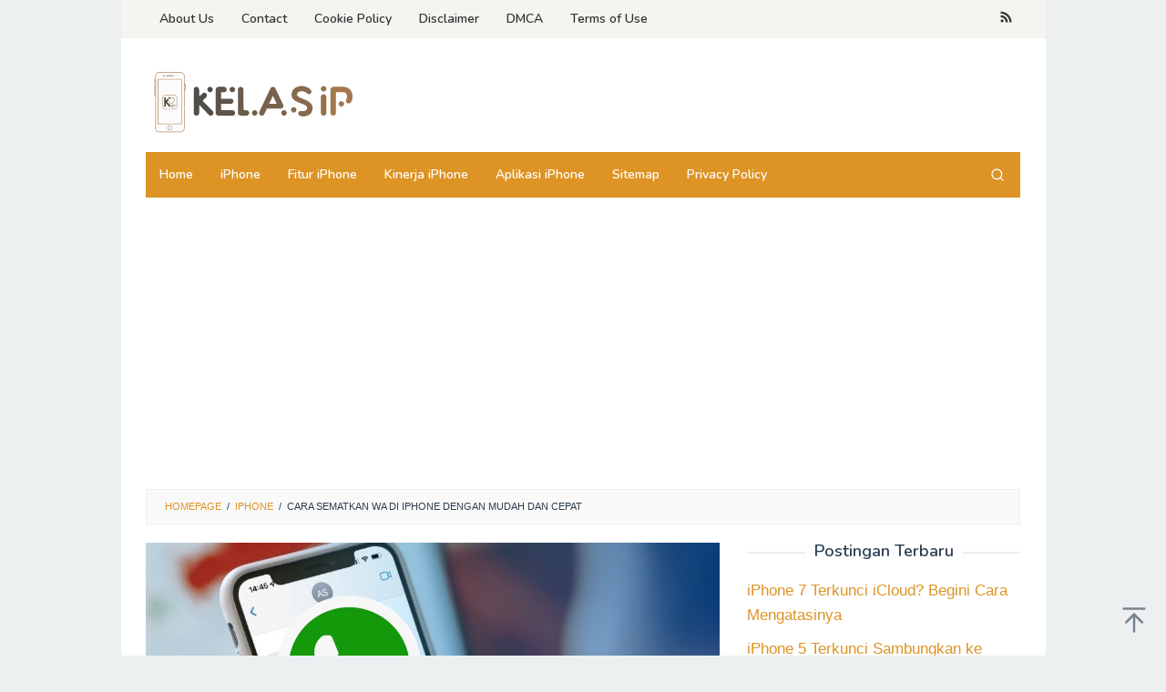

--- FILE ---
content_type: text/html; charset=UTF-8
request_url: https://kelasip.com/cara-sematkan-wa-di-iphone-dengan-mudah-dan-cepat/
body_size: 19130
content:
<!DOCTYPE html>
<html lang="en-US" prefix="og: https://ogp.me/ns#">
<head itemscope="itemscope" itemtype="https://schema.org/WebSite">
	 <meta name="google-site-verification" content="0iEY14GTgiVw6Orz78qkvXim6YhQZPqW8sFznQGGqyI" />
<meta charset="UTF-8">
<meta name="viewport" content="width=device-width, initial-scale=1">
<link rel="profile" href="https://gmpg.org/xfn/11">

<!-- Google tag (gtag.js) -->
<script async src="https://www.googletagmanager.com/gtag/js?id=AW-16519498467"></script>
<script>
  window.dataLayer = window.dataLayer || [];
  function gtag(){dataLayer.push(arguments);}
  gtag('js', new Date());

  gtag('config', 'AW-16519498467');
  gtag('event', 'conversion', {'send_to': 'AW-16519498467/rOUiCLnlvr4ZEOOVjsU9'});
</script>

	
<!-- Google Tag Manager -->
<script>(function(w,d,s,l,i){w[l]=w[l]||[];w[l].push({'gtm.start':
new Date().getTime(),event:'gtm.js'});var f=d.getElementsByTagName(s)[0],
j=d.createElement(s),dl=l!='dataLayer'?'&l='+l:'';j.async=true;j.src=
'https://www.googletagmanager.com/gtm.js?id='+i+dl;f.parentNode.insertBefore(j,f);
})(window,document,'script','dataLayer','GTM-NKC76S4');</script>
<!-- End Google Tag Manager -->	
	
	
	<style>img:is([sizes="auto" i], [sizes^="auto," i]) { contain-intrinsic-size: 3000px 1500px }</style>
	
<!-- Google Tag Manager for WordPress by gtm4wp.com -->
<script data-cfasync="false" data-pagespeed-no-defer>
	var gtm4wp_datalayer_name = "dataLayer";
	var dataLayer = dataLayer || [];
</script>
<!-- End Google Tag Manager for WordPress by gtm4wp.com -->
<!-- Search Engine Optimization by Rank Math - https://rankmath.com/ -->
<title>Cara Sematkan WA di iPhone dengan Mudah dan Cepat - Kelasip</title><link rel="preload" data-rocket-preload as="image" href="https://kelasip.com/wp-content/uploads/2022/08/kelasip-7-1.jpg" imagesrcset="https://kelasip.com/wp-content/uploads/2022/08/kelasip-7-1.jpg 1200w, https://kelasip.com/wp-content/uploads/2022/08/kelasip-7-1-768x402.jpg 768w" imagesizes="(max-width: 1200px) 100vw, 1200px" fetchpriority="high"><link rel="preload" data-rocket-preload as="style" href="https://fonts.googleapis.com/css?family=Nunito%3Aregular%2C700%2C600%2C300%26amp%3Bsubset%3Dlatin%2C&#038;display=swap" /><link rel="stylesheet" href="https://fonts.googleapis.com/css?family=Nunito%3Aregular%2C700%2C600%2C300%26amp%3Bsubset%3Dlatin%2C&#038;display=swap" media="print" onload="this.media='all'" /><noscript><link rel="stylesheet" href="https://fonts.googleapis.com/css?family=Nunito%3Aregular%2C700%2C600%2C300%26amp%3Bsubset%3Dlatin%2C&#038;display=swap" /></noscript>
<meta name="description" content="kelasip.com – Pada kesempatan kali ini kami akan memberikan sedikit ulasan artikel mengenai cara sematkan wa di iphone."/>
<meta name="robots" content="index, follow, max-snippet:-1, max-video-preview:-1, max-image-preview:large"/>
<link rel="canonical" href="https://kelasip.com/cara-sematkan-wa-di-iphone-dengan-mudah-dan-cepat/" />
<meta property="og:locale" content="en_US" />
<meta property="og:type" content="article" />
<meta property="og:title" content="Cara Sematkan WA di iPhone dengan Mudah dan Cepat - Kelasip" />
<meta property="og:description" content="kelasip.com – Pada kesempatan kali ini kami akan memberikan sedikit ulasan artikel mengenai cara sematkan wa di iphone." />
<meta property="og:url" content="https://kelasip.com/cara-sematkan-wa-di-iphone-dengan-mudah-dan-cepat/" />
<meta property="og:site_name" content="Kelasip" />
<meta property="article:tag" content="chatting" />
<meta property="article:tag" content="tutorial iphone" />
<meta property="article:tag" content="tutorial whatsapp" />
<meta property="article:tag" content="whatsapp" />
<meta property="article:section" content="iPhone" />
<meta property="og:updated_time" content="2022-08-13T13:58:31+07:00" />
<meta property="og:image" content="https://kelasip.com/wp-content/uploads/2022/08/kelasip-7-1.jpg" />
<meta property="og:image:secure_url" content="https://kelasip.com/wp-content/uploads/2022/08/kelasip-7-1.jpg" />
<meta property="og:image:width" content="1200" />
<meta property="og:image:height" content="628" />
<meta property="og:image:alt" content="Cara Sematkan WA di iPhone" />
<meta property="og:image:type" content="image/jpeg" />
<meta property="article:published_time" content="2022-08-13T13:58:28+07:00" />
<meta property="article:modified_time" content="2022-08-13T13:58:31+07:00" />
<meta name="twitter:card" content="summary_large_image" />
<meta name="twitter:title" content="Cara Sematkan WA di iPhone dengan Mudah dan Cepat - Kelasip" />
<meta name="twitter:description" content="kelasip.com – Pada kesempatan kali ini kami akan memberikan sedikit ulasan artikel mengenai cara sematkan wa di iphone." />
<meta name="twitter:image" content="https://kelasip.com/wp-content/uploads/2022/08/kelasip-7-1.jpg" />
<meta name="twitter:label1" content="Written by" />
<meta name="twitter:data1" content="Dendi" />
<meta name="twitter:label2" content="Time to read" />
<meta name="twitter:data2" content="2 minutes" />
<script type="application/ld+json" class="rank-math-schema">{"@context":"https://schema.org","@graph":[{"@type":["Person","Organization"],"@id":"https://kelasip.com/#person","name":"Admin Rei"},{"@type":"WebSite","@id":"https://kelasip.com/#website","url":"https://kelasip.com","name":"Admin Rei","publisher":{"@id":"https://kelasip.com/#person"},"inLanguage":"en-US"},{"@type":"ImageObject","@id":"https://kelasip.com/wp-content/uploads/2022/08/kelasip-7-1.jpg","url":"https://kelasip.com/wp-content/uploads/2022/08/kelasip-7-1.jpg","width":"1200","height":"628","caption":"Cara Sematkan WA di iPhone","inLanguage":"en-US"},{"@type":"BreadcrumbList","@id":"https://kelasip.com/cara-sematkan-wa-di-iphone-dengan-mudah-dan-cepat/#breadcrumb","itemListElement":[{"@type":"ListItem","position":"1","item":{"@id":"https://kelasip.com","name":"Home"}},{"@type":"ListItem","position":"2","item":{"@id":"https://kelasip.com/cara-sematkan-wa-di-iphone-dengan-mudah-dan-cepat/","name":"Cara Sematkan WA di iPhone dengan Mudah dan Cepat"}}]},{"@type":"WebPage","@id":"https://kelasip.com/cara-sematkan-wa-di-iphone-dengan-mudah-dan-cepat/#webpage","url":"https://kelasip.com/cara-sematkan-wa-di-iphone-dengan-mudah-dan-cepat/","name":"Cara Sematkan WA di iPhone dengan Mudah dan Cepat - Kelasip","datePublished":"2022-08-13T13:58:28+07:00","dateModified":"2022-08-13T13:58:31+07:00","isPartOf":{"@id":"https://kelasip.com/#website"},"primaryImageOfPage":{"@id":"https://kelasip.com/wp-content/uploads/2022/08/kelasip-7-1.jpg"},"inLanguage":"en-US","breadcrumb":{"@id":"https://kelasip.com/cara-sematkan-wa-di-iphone-dengan-mudah-dan-cepat/#breadcrumb"}},{"@type":"Person","@id":"https://kelasip.com/author/dendi/","name":"Dendi","url":"https://kelasip.com/author/dendi/","image":{"@type":"ImageObject","@id":"https://secure.gravatar.com/avatar/06254100f5d4c6dffe363c1bb32c1749cb71a5e578bc5cc7a74c6287a561aea2?s=96&amp;d=mm&amp;r=g","url":"https://secure.gravatar.com/avatar/06254100f5d4c6dffe363c1bb32c1749cb71a5e578bc5cc7a74c6287a561aea2?s=96&amp;d=mm&amp;r=g","caption":"Dendi","inLanguage":"en-US"}},{"@type":"BlogPosting","headline":"Cara Sematkan WA di iPhone dengan Mudah dan Cepat - Kelasip","keywords":"cara sematkan wa di iphone,cara menyematkan chat wa di iPhone,cara pin chat whatsapp di iphone,cara pin chat wa di iphone","datePublished":"2022-08-13T13:58:28+07:00","dateModified":"2022-08-13T13:58:31+07:00","author":{"@id":"https://kelasip.com/author/dendi/","name":"Dendi"},"publisher":{"@id":"https://kelasip.com/#person"},"description":"kelasip.com\u00a0\u2013\u00a0Pada kesempatan kali ini kami akan memberikan sedikit ulasan artikel mengenai cara sematkan wa di iphone.","name":"Cara Sematkan WA di iPhone dengan Mudah dan Cepat - Kelasip","@id":"https://kelasip.com/cara-sematkan-wa-di-iphone-dengan-mudah-dan-cepat/#richSnippet","isPartOf":{"@id":"https://kelasip.com/cara-sematkan-wa-di-iphone-dengan-mudah-dan-cepat/#webpage"},"image":{"@id":"https://kelasip.com/wp-content/uploads/2022/08/kelasip-7-1.jpg"},"inLanguage":"en-US","mainEntityOfPage":{"@id":"https://kelasip.com/cara-sematkan-wa-di-iphone-dengan-mudah-dan-cepat/#webpage"}}]}</script>
<!-- /Rank Math WordPress SEO plugin -->

<link rel='dns-prefetch' href='//fonts.googleapis.com' />
<link href='https://fonts.gstatic.com' crossorigin rel='preconnect' />
<link rel="alternate" type="application/rss+xml" title="Kelasip &raquo; Feed" href="https://kelasip.com/feed/" />
<link rel="alternate" type="application/rss+xml" title="Kelasip &raquo; Comments Feed" href="https://kelasip.com/comments/feed/" />
<link rel="alternate" type="application/rss+xml" title="Kelasip &raquo; Cara Sematkan WA di iPhone dengan Mudah dan Cepat Comments Feed" href="https://kelasip.com/cara-sematkan-wa-di-iphone-dengan-mudah-dan-cepat/feed/" />
<style id='wp-emoji-styles-inline-css' type='text/css'>

	img.wp-smiley, img.emoji {
		display: inline !important;
		border: none !important;
		box-shadow: none !important;
		height: 1em !important;
		width: 1em !important;
		margin: 0 0.07em !important;
		vertical-align: -0.1em !important;
		background: none !important;
		padding: 0 !important;
	}
</style>
<link rel='stylesheet' id='wp-block-library-css' href='https://kelasip.com/wp-includes/css/dist/block-library/style.min.css?ver=6.8.3' type='text/css' media='all' />
<style id='classic-theme-styles-inline-css' type='text/css'>
/*! This file is auto-generated */
.wp-block-button__link{color:#fff;background-color:#32373c;border-radius:9999px;box-shadow:none;text-decoration:none;padding:calc(.667em + 2px) calc(1.333em + 2px);font-size:1.125em}.wp-block-file__button{background:#32373c;color:#fff;text-decoration:none}
</style>
<style id='global-styles-inline-css' type='text/css'>
:root{--wp--preset--aspect-ratio--square: 1;--wp--preset--aspect-ratio--4-3: 4/3;--wp--preset--aspect-ratio--3-4: 3/4;--wp--preset--aspect-ratio--3-2: 3/2;--wp--preset--aspect-ratio--2-3: 2/3;--wp--preset--aspect-ratio--16-9: 16/9;--wp--preset--aspect-ratio--9-16: 9/16;--wp--preset--color--black: #000000;--wp--preset--color--cyan-bluish-gray: #abb8c3;--wp--preset--color--white: #ffffff;--wp--preset--color--pale-pink: #f78da7;--wp--preset--color--vivid-red: #cf2e2e;--wp--preset--color--luminous-vivid-orange: #ff6900;--wp--preset--color--luminous-vivid-amber: #fcb900;--wp--preset--color--light-green-cyan: #7bdcb5;--wp--preset--color--vivid-green-cyan: #00d084;--wp--preset--color--pale-cyan-blue: #8ed1fc;--wp--preset--color--vivid-cyan-blue: #0693e3;--wp--preset--color--vivid-purple: #9b51e0;--wp--preset--gradient--vivid-cyan-blue-to-vivid-purple: linear-gradient(135deg,rgba(6,147,227,1) 0%,rgb(155,81,224) 100%);--wp--preset--gradient--light-green-cyan-to-vivid-green-cyan: linear-gradient(135deg,rgb(122,220,180) 0%,rgb(0,208,130) 100%);--wp--preset--gradient--luminous-vivid-amber-to-luminous-vivid-orange: linear-gradient(135deg,rgba(252,185,0,1) 0%,rgba(255,105,0,1) 100%);--wp--preset--gradient--luminous-vivid-orange-to-vivid-red: linear-gradient(135deg,rgba(255,105,0,1) 0%,rgb(207,46,46) 100%);--wp--preset--gradient--very-light-gray-to-cyan-bluish-gray: linear-gradient(135deg,rgb(238,238,238) 0%,rgb(169,184,195) 100%);--wp--preset--gradient--cool-to-warm-spectrum: linear-gradient(135deg,rgb(74,234,220) 0%,rgb(151,120,209) 20%,rgb(207,42,186) 40%,rgb(238,44,130) 60%,rgb(251,105,98) 80%,rgb(254,248,76) 100%);--wp--preset--gradient--blush-light-purple: linear-gradient(135deg,rgb(255,206,236) 0%,rgb(152,150,240) 100%);--wp--preset--gradient--blush-bordeaux: linear-gradient(135deg,rgb(254,205,165) 0%,rgb(254,45,45) 50%,rgb(107,0,62) 100%);--wp--preset--gradient--luminous-dusk: linear-gradient(135deg,rgb(255,203,112) 0%,rgb(199,81,192) 50%,rgb(65,88,208) 100%);--wp--preset--gradient--pale-ocean: linear-gradient(135deg,rgb(255,245,203) 0%,rgb(182,227,212) 50%,rgb(51,167,181) 100%);--wp--preset--gradient--electric-grass: linear-gradient(135deg,rgb(202,248,128) 0%,rgb(113,206,126) 100%);--wp--preset--gradient--midnight: linear-gradient(135deg,rgb(2,3,129) 0%,rgb(40,116,252) 100%);--wp--preset--font-size--small: 13px;--wp--preset--font-size--medium: 20px;--wp--preset--font-size--large: 36px;--wp--preset--font-size--x-large: 42px;--wp--preset--spacing--20: 0.44rem;--wp--preset--spacing--30: 0.67rem;--wp--preset--spacing--40: 1rem;--wp--preset--spacing--50: 1.5rem;--wp--preset--spacing--60: 2.25rem;--wp--preset--spacing--70: 3.38rem;--wp--preset--spacing--80: 5.06rem;--wp--preset--shadow--natural: 6px 6px 9px rgba(0, 0, 0, 0.2);--wp--preset--shadow--deep: 12px 12px 50px rgba(0, 0, 0, 0.4);--wp--preset--shadow--sharp: 6px 6px 0px rgba(0, 0, 0, 0.2);--wp--preset--shadow--outlined: 6px 6px 0px -3px rgba(255, 255, 255, 1), 6px 6px rgba(0, 0, 0, 1);--wp--preset--shadow--crisp: 6px 6px 0px rgba(0, 0, 0, 1);}:where(.is-layout-flex){gap: 0.5em;}:where(.is-layout-grid){gap: 0.5em;}body .is-layout-flex{display: flex;}.is-layout-flex{flex-wrap: wrap;align-items: center;}.is-layout-flex > :is(*, div){margin: 0;}body .is-layout-grid{display: grid;}.is-layout-grid > :is(*, div){margin: 0;}:where(.wp-block-columns.is-layout-flex){gap: 2em;}:where(.wp-block-columns.is-layout-grid){gap: 2em;}:where(.wp-block-post-template.is-layout-flex){gap: 1.25em;}:where(.wp-block-post-template.is-layout-grid){gap: 1.25em;}.has-black-color{color: var(--wp--preset--color--black) !important;}.has-cyan-bluish-gray-color{color: var(--wp--preset--color--cyan-bluish-gray) !important;}.has-white-color{color: var(--wp--preset--color--white) !important;}.has-pale-pink-color{color: var(--wp--preset--color--pale-pink) !important;}.has-vivid-red-color{color: var(--wp--preset--color--vivid-red) !important;}.has-luminous-vivid-orange-color{color: var(--wp--preset--color--luminous-vivid-orange) !important;}.has-luminous-vivid-amber-color{color: var(--wp--preset--color--luminous-vivid-amber) !important;}.has-light-green-cyan-color{color: var(--wp--preset--color--light-green-cyan) !important;}.has-vivid-green-cyan-color{color: var(--wp--preset--color--vivid-green-cyan) !important;}.has-pale-cyan-blue-color{color: var(--wp--preset--color--pale-cyan-blue) !important;}.has-vivid-cyan-blue-color{color: var(--wp--preset--color--vivid-cyan-blue) !important;}.has-vivid-purple-color{color: var(--wp--preset--color--vivid-purple) !important;}.has-black-background-color{background-color: var(--wp--preset--color--black) !important;}.has-cyan-bluish-gray-background-color{background-color: var(--wp--preset--color--cyan-bluish-gray) !important;}.has-white-background-color{background-color: var(--wp--preset--color--white) !important;}.has-pale-pink-background-color{background-color: var(--wp--preset--color--pale-pink) !important;}.has-vivid-red-background-color{background-color: var(--wp--preset--color--vivid-red) !important;}.has-luminous-vivid-orange-background-color{background-color: var(--wp--preset--color--luminous-vivid-orange) !important;}.has-luminous-vivid-amber-background-color{background-color: var(--wp--preset--color--luminous-vivid-amber) !important;}.has-light-green-cyan-background-color{background-color: var(--wp--preset--color--light-green-cyan) !important;}.has-vivid-green-cyan-background-color{background-color: var(--wp--preset--color--vivid-green-cyan) !important;}.has-pale-cyan-blue-background-color{background-color: var(--wp--preset--color--pale-cyan-blue) !important;}.has-vivid-cyan-blue-background-color{background-color: var(--wp--preset--color--vivid-cyan-blue) !important;}.has-vivid-purple-background-color{background-color: var(--wp--preset--color--vivid-purple) !important;}.has-black-border-color{border-color: var(--wp--preset--color--black) !important;}.has-cyan-bluish-gray-border-color{border-color: var(--wp--preset--color--cyan-bluish-gray) !important;}.has-white-border-color{border-color: var(--wp--preset--color--white) !important;}.has-pale-pink-border-color{border-color: var(--wp--preset--color--pale-pink) !important;}.has-vivid-red-border-color{border-color: var(--wp--preset--color--vivid-red) !important;}.has-luminous-vivid-orange-border-color{border-color: var(--wp--preset--color--luminous-vivid-orange) !important;}.has-luminous-vivid-amber-border-color{border-color: var(--wp--preset--color--luminous-vivid-amber) !important;}.has-light-green-cyan-border-color{border-color: var(--wp--preset--color--light-green-cyan) !important;}.has-vivid-green-cyan-border-color{border-color: var(--wp--preset--color--vivid-green-cyan) !important;}.has-pale-cyan-blue-border-color{border-color: var(--wp--preset--color--pale-cyan-blue) !important;}.has-vivid-cyan-blue-border-color{border-color: var(--wp--preset--color--vivid-cyan-blue) !important;}.has-vivid-purple-border-color{border-color: var(--wp--preset--color--vivid-purple) !important;}.has-vivid-cyan-blue-to-vivid-purple-gradient-background{background: var(--wp--preset--gradient--vivid-cyan-blue-to-vivid-purple) !important;}.has-light-green-cyan-to-vivid-green-cyan-gradient-background{background: var(--wp--preset--gradient--light-green-cyan-to-vivid-green-cyan) !important;}.has-luminous-vivid-amber-to-luminous-vivid-orange-gradient-background{background: var(--wp--preset--gradient--luminous-vivid-amber-to-luminous-vivid-orange) !important;}.has-luminous-vivid-orange-to-vivid-red-gradient-background{background: var(--wp--preset--gradient--luminous-vivid-orange-to-vivid-red) !important;}.has-very-light-gray-to-cyan-bluish-gray-gradient-background{background: var(--wp--preset--gradient--very-light-gray-to-cyan-bluish-gray) !important;}.has-cool-to-warm-spectrum-gradient-background{background: var(--wp--preset--gradient--cool-to-warm-spectrum) !important;}.has-blush-light-purple-gradient-background{background: var(--wp--preset--gradient--blush-light-purple) !important;}.has-blush-bordeaux-gradient-background{background: var(--wp--preset--gradient--blush-bordeaux) !important;}.has-luminous-dusk-gradient-background{background: var(--wp--preset--gradient--luminous-dusk) !important;}.has-pale-ocean-gradient-background{background: var(--wp--preset--gradient--pale-ocean) !important;}.has-electric-grass-gradient-background{background: var(--wp--preset--gradient--electric-grass) !important;}.has-midnight-gradient-background{background: var(--wp--preset--gradient--midnight) !important;}.has-small-font-size{font-size: var(--wp--preset--font-size--small) !important;}.has-medium-font-size{font-size: var(--wp--preset--font-size--medium) !important;}.has-large-font-size{font-size: var(--wp--preset--font-size--large) !important;}.has-x-large-font-size{font-size: var(--wp--preset--font-size--x-large) !important;}
:where(.wp-block-post-template.is-layout-flex){gap: 1.25em;}:where(.wp-block-post-template.is-layout-grid){gap: 1.25em;}
:where(.wp-block-columns.is-layout-flex){gap: 2em;}:where(.wp-block-columns.is-layout-grid){gap: 2em;}
:root :where(.wp-block-pullquote){font-size: 1.5em;line-height: 1.6;}
</style>
<link rel='stylesheet' id='dashicons-css' href='https://kelasip.com/wp-includes/css/dashicons.min.css?ver=6.8.3' type='text/css' media='all' />
<link rel='stylesheet' id='admin-bar-css' href='https://kelasip.com/wp-includes/css/admin-bar.min.css?ver=6.8.3' type='text/css' media='all' />
<style id='admin-bar-inline-css' type='text/css'>

    /* Hide CanvasJS credits for P404 charts specifically */
    #p404RedirectChart .canvasjs-chart-credit {
        display: none !important;
    }
    
    #p404RedirectChart canvas {
        border-radius: 6px;
    }

    .p404-redirect-adminbar-weekly-title {
        font-weight: bold;
        font-size: 14px;
        color: #fff;
        margin-bottom: 6px;
    }

    #wpadminbar #wp-admin-bar-p404_free_top_button .ab-icon:before {
        content: "\f103";
        color: #dc3545;
        top: 3px;
    }
    
    #wp-admin-bar-p404_free_top_button .ab-item {
        min-width: 80px !important;
        padding: 0px !important;
    }
    
    /* Ensure proper positioning and z-index for P404 dropdown */
    .p404-redirect-adminbar-dropdown-wrap { 
        min-width: 0; 
        padding: 0;
        position: static !important;
    }
    
    #wpadminbar #wp-admin-bar-p404_free_top_button_dropdown {
        position: static !important;
    }
    
    #wpadminbar #wp-admin-bar-p404_free_top_button_dropdown .ab-item {
        padding: 0 !important;
        margin: 0 !important;
    }
    
    .p404-redirect-dropdown-container {
        min-width: 340px;
        padding: 18px 18px 12px 18px;
        background: #23282d !important;
        color: #fff;
        border-radius: 12px;
        box-shadow: 0 8px 32px rgba(0,0,0,0.25);
        margin-top: 10px;
        position: relative !important;
        z-index: 999999 !important;
        display: block !important;
        border: 1px solid #444;
    }
    
    /* Ensure P404 dropdown appears on hover */
    #wpadminbar #wp-admin-bar-p404_free_top_button .p404-redirect-dropdown-container { 
        display: none !important;
    }
    
    #wpadminbar #wp-admin-bar-p404_free_top_button:hover .p404-redirect-dropdown-container { 
        display: block !important;
    }
    
    #wpadminbar #wp-admin-bar-p404_free_top_button:hover #wp-admin-bar-p404_free_top_button_dropdown .p404-redirect-dropdown-container {
        display: block !important;
    }
    
    .p404-redirect-card {
        background: #2c3338;
        border-radius: 8px;
        padding: 18px 18px 12px 18px;
        box-shadow: 0 2px 8px rgba(0,0,0,0.07);
        display: flex;
        flex-direction: column;
        align-items: flex-start;
        border: 1px solid #444;
    }
    
    .p404-redirect-btn {
        display: inline-block;
        background: #dc3545;
        color: #fff !important;
        font-weight: bold;
        padding: 5px 22px;
        border-radius: 8px;
        text-decoration: none;
        font-size: 17px;
        transition: background 0.2s, box-shadow 0.2s;
        margin-top: 8px;
        box-shadow: 0 2px 8px rgba(220,53,69,0.15);
        text-align: center;
        line-height: 1.6;
    }
    
    .p404-redirect-btn:hover {
        background: #c82333;
        color: #fff !important;
        box-shadow: 0 4px 16px rgba(220,53,69,0.25);
    }
    
    /* Prevent conflicts with other admin bar dropdowns */
    #wpadminbar .ab-top-menu > li:hover > .ab-item,
    #wpadminbar .ab-top-menu > li.hover > .ab-item {
        z-index: auto;
    }
    
    #wpadminbar #wp-admin-bar-p404_free_top_button:hover > .ab-item {
        z-index: 999998 !important;
    }
    
</style>
<link rel='stylesheet' id='idblog-core-css' href='https://kelasip.com/wp-content/plugins/idblog-core/css/idblog-core.css?ver=1.0.0' type='text/css' media='all' />
<style id='idblog-core-inline-css' type='text/css'>
.gmr-ab-authorname span.uname a{color:#222222 !important;}.gmr-ab-desc {color:#aaaaaa !important;}.gmr-ab-web a{color:#dddddd !important;}
</style>

<link rel='stylesheet' id='superfast-style-css' href='https://kelasip.com/wp-content/themes/superfast/style.css?ver=6.8.3' type='text/css' media='all' />
<style id='superfast-style-inline-css' type='text/css'>
body{color:#2c3e50;font-family:"Helvetica Neue",sans-serif;font-weight:500;font-size:17px;}kbd,a.button:hover,button:hover,.button:hover,button.button:hover,input[type="button"]:hover,input[type="reset"]:hover,input[type="submit"]:hover,a.button:focus,button:focus,.button:focus,button.button:focus,input[type="button"]:focus,input[type="reset"]:focus,input[type="submit"]:focus,a.button:active,button:active,.button:active,button.button:active,input[type="button"]:active,input[type="reset"]:active,input[type="submit"]:active,.tagcloud a:hover,.tagcloud a:focus,.tagcloud a:active{background-color:#dd9425;}a,a:hover,a:focus,a:active{color:#dd9425;}ul.page-numbers li span.page-numbers,ul.page-numbers li a:hover,.page-links a .page-link-number:hover,a.button,button,.button,button.button,input[type="button"],input[type="reset"],input[type="submit"],.tagcloud a,.sticky .gmr-box-content,.gmr-theme div.sharedaddy h3.sd-title:before,.gmr-theme div.idblog-related-post h3.related-title:before,.idblog-social-share h3:before,.bypostauthor > .comment-body{border-color:#dd9425;}.site-header{background-size:auto;background-repeat:repeat;background-position:center top;background-attachment:scroll;background-color:#ffffff;}.site-title a{color:#dd9425;}.site-description{color:#999999;}.gmr-logo{margin-top:15px;}.gmr-menuwrap{background-color:#dd9425;}#gmr-responsive-menu,.gmr-mainmenu #primary-menu > li > a,.gmr-mainmenu #primary-menu > li > button{color:#ffffff;}.gmr-mainmenu #primary-menu > li.menu-border > a span,.gmr-mainmenu #primary-menu > li.page_item_has_children > a:after,.gmr-mainmenu #primary-menu > li.menu-item-has-children > a:after,.gmr-mainmenu #primary-menu .sub-menu > li.page_item_has_children > a:after,.gmr-mainmenu #primary-menu .sub-menu > li.menu-item-has-children > a:after,.gmr-mainmenu #primary-menu .children > li.page_item_has_children > a:after,.gmr-mainmenu #primary-menu .children > li.menu-item-has-children > a:after{border-color:#ffffff;}#gmr-responsive-menu:hover,.gmr-mainmenu #primary-menu > li:hover > a,.gmr-mainmenu #primary-menu > li.current-menu-item > a,.gmr-mainmenu #primary-menu > li.current-menu-ancestor > a,.gmr-mainmenu #primary-menu > li.current_page_item > a,.gmr-mainmenu #primary-menu > li.current_page_ancestor > a,.gmr-mainmenu #primary-menu > li > button:hover{color:#dddddd;}.gmr-mainmenu #primary-menu > li.menu-border:hover > a span,.gmr-mainmenu #primary-menu > li.menu-border.current-menu-item > a span,.gmr-mainmenu #primary-menu > li.menu-border.current-menu-ancestor > a span,.gmr-mainmenu #primary-menu > li.menu-border.current_page_item > a span,.gmr-mainmenu #primary-menu > li.menu-border.current_page_ancestor > a span,.gmr-mainmenu #primary-menu > li.page_item_has_children:hover > a:after,.gmr-mainmenu #primary-menu > li.menu-item-has-children:hover > a:after{border-color:#dddddd;}.gmr-mainmenu #primary-menu > li:hover > a,.gmr-mainmenu #primary-menu > li.current-menu-item > a,.gmr-mainmenu #primary-menu > li.current-menu-ancestor > a,.gmr-mainmenu #primary-menu > li.current_page_item > a,.gmr-mainmenu #primary-menu > li.current_page_ancestor > a{background-color:#d8a824;}.gmr-secondmenuwrap{background-color:#f6f4f1;}#gmr-secondaryresponsive-menu,.gmr-secondmenu #primary-menu > li > a,.gmr-social-icon ul > li > a{color:#333333;}.gmr-secondmenu #primary-menu > li.menu-border > a span,.gmr-secondmenu #primary-menu > li.page_item_has_children > a:after,.gmr-secondmenu #primary-menu > li.menu-item-has-children > a:after,.gmr-secondmenu #primary-menu .sub-menu > li.page_item_has_children > a:after,.gmr-secondmenu #primary-menu .sub-menu > li.menu-item-has-children > a:after,.gmr-secondmenu #primary-menu .children > li.page_item_has_children > a:after,.gmr-secondmenu #primary-menu .children > li.menu-item-has-children > a:after{border-color:#333333;}#gmr-secondaryresponsive-menu:hover,.gmr-secondmenu #primary-menu > li:hover > a,.gmr-secondmenu #primary-menu .current-menu-item > a,.gmr-secondmenu #primary-menu .current-menu-ancestor > a,.gmr-secondmenu #primary-menu .current_page_item > a,.gmr-secondmenu #primary-menu .current_page_ancestor > a,.gmr-social-icon ul > li > a:hover{color:#dd9425;}.gmr-secondmenu #primary-menu > li.menu-border:hover > a span,.gmr-secondmenu #primary-menu > li.menu-border.current-menu-item > a span,.gmr-secondmenu #primary-menu > li.menu-border.current-menu-ancestor > a span,.gmr-secondmenu #primary-menu > li.menu-border.current_page_item > a span,.gmr-secondmenu #primary-menu > li.menu-border.current_page_ancestor > a span,.gmr-secondmenu #primary-menu > li.page_item_has_children:hover > a:after,.gmr-secondmenu #primary-menu > li.menu-item-has-children:hover > a:after{border-color:#dd9425;}.gmr-content,.top-header{background-color:#fff;}h1,h2,h3,h4,h5,h6,.h1,.h2,.h3,.h4,.h5,.h6,.site-title,#gmr-responsive-menu,#primary-menu > li > a{font-family:"Nunito","Helvetica", Arial;}h1{font-size:30px;}h2{font-size:26px;}h3{font-size:24px;}h4{font-size:22px;}h5{font-size:27px;}h6{font-size:18px;}.widget-footer{background-color:#3d566e;color:#ecf0f1;}.widget-footer a{color:#ddb225;}.widget-footer a:hover{color:#dd9425;}.site-footer{background-color:#2c3e50;color:#dd9425;}.site-footer a{color:#ecf0f1;}.site-footer a:hover{color:#bdc3c7;}
</style>
<link rel="https://api.w.org/" href="https://kelasip.com/wp-json/" /><link rel="alternate" title="JSON" type="application/json" href="https://kelasip.com/wp-json/wp/v2/posts/531" /><link rel="EditURI" type="application/rsd+xml" title="RSD" href="https://kelasip.com/xmlrpc.php?rsd" />
<meta name="generator" content="WordPress 6.8.3" />
<link rel='shortlink' href='https://kelasip.com/?p=531' />
<link rel="alternate" title="oEmbed (JSON)" type="application/json+oembed" href="https://kelasip.com/wp-json/oembed/1.0/embed?url=https%3A%2F%2Fkelasip.com%2Fcara-sematkan-wa-di-iphone-dengan-mudah-dan-cepat%2F" />
<link rel="alternate" title="oEmbed (XML)" type="text/xml+oembed" href="https://kelasip.com/wp-json/oembed/1.0/embed?url=https%3A%2F%2Fkelasip.com%2Fcara-sematkan-wa-di-iphone-dengan-mudah-dan-cepat%2F&#038;format=xml" />
<!-- HFCM by 99 Robots - Snippet # 2: Header -->
<script async src="https://pagead2.googlesyndication.com/pagead/js/adsbygoogle.js?client=ca-pub-6997068552573000"
     crossorigin="anonymous"></script>
<!-- /end HFCM by 99 Robots -->

<!-- Google Tag Manager for WordPress by gtm4wp.com -->
<!-- GTM Container placement set to automatic -->
<script data-cfasync="false" data-pagespeed-no-defer>
	var dataLayer_content = {"pagePostType":"post","pagePostType2":"single-post","pageCategory":["iphone","whatsapp-iphone"],"pageAttributes":["chatting","tutorial-iphone","tutorial-whatsapp","whatsapp"],"pagePostAuthor":"Dendi"};
	dataLayer.push( dataLayer_content );
</script>
<script data-cfasync="false" data-pagespeed-no-defer>
(function(w,d,s,l,i){w[l]=w[l]||[];w[l].push({'gtm.start':
new Date().getTime(),event:'gtm.js'});var f=d.getElementsByTagName(s)[0],
j=d.createElement(s),dl=l!='dataLayer'?'&l='+l:'';j.async=true;j.src=
'//www.googletagmanager.com/gtm.js?id='+i+dl;f.parentNode.insertBefore(j,f);
})(window,document,'script','dataLayer','GTM-NKC76S4');
</script>
<!-- End Google Tag Manager for WordPress by gtm4wp.com --><link rel="pingback" href="https://kelasip.com/xmlrpc.php"><link rel="icon" href="https://kelasip.com/wp-content/uploads/2023/06/cropped-Asset-Icon-Kelas-iP-60x60.png" sizes="32x32" />
<link rel="icon" href="https://kelasip.com/wp-content/uploads/2023/06/cropped-Asset-Icon-Kelas-iP.png" sizes="192x192" />
<link rel="apple-touch-icon" href="https://kelasip.com/wp-content/uploads/2023/06/cropped-Asset-Icon-Kelas-iP.png" />
<meta name="msapplication-TileImage" content="https://kelasip.com/wp-content/uploads/2023/06/cropped-Asset-Icon-Kelas-iP.png" />
<style id="rocket-lazyrender-inline-css">[data-wpr-lazyrender] {content-visibility: auto;}</style><meta name="generator" content="WP Rocket 3.18.3" data-wpr-features="wpr_automatic_lazy_rendering wpr_oci wpr_preload_links wpr_desktop" /></head>

<body data-rsssl=1 class="wp-singular post-template-default single single-post postid-531 single-format-standard wp-theme-superfast gmr-theme idtheme kentooz gmr-sticky gmr-box-layout group-blog" itemscope="itemscope" itemtype="https://schema.org/WebPage">

<!-- GTM Container placement set to automatic -->
<!-- Google Tag Manager (noscript) -->
				<noscript><iframe src="https://www.googletagmanager.com/ns.html?id=GTM-NKC76S4" height="0" width="0" style="display:none;visibility:hidden" aria-hidden="true"></iframe></noscript>
<!-- End Google Tag Manager (noscript) --><div  class="site inner-wrap" id="site-container">

	<a class="skip-link screen-reader-text" href="#main">Skip to content</a>

	
		
		<header  id="masthead" class="site-header" role="banner" itemscope="itemscope" itemtype="https://schema.org/WPHeader">
							<div  class="gmr-secondmenuwrap clearfix">
					<div  class="container">
													<nav id="site-navigation" class="gmr-secondmenu" role="navigation" itemscope="itemscope" itemtype="https://schema.org/SiteNavigationElement">
								<ul id="primary-menu" class="menu"><li id="menu-item-277" class="menu-item menu-item-type-post_type menu-item-object-page menu-item-277"><a href="https://kelasip.com/about-us/" itemprop="url"><span itemprop="name">About Us</span></a></li>
<li id="menu-item-276" class="menu-item menu-item-type-post_type menu-item-object-page menu-item-276"><a href="https://kelasip.com/contact/" itemprop="url"><span itemprop="name">Contact</span></a></li>
<li id="menu-item-274" class="menu-item menu-item-type-post_type menu-item-object-page menu-item-274"><a href="https://kelasip.com/cookie-policy/" itemprop="url"><span itemprop="name">Cookie Policy</span></a></li>
<li id="menu-item-273" class="menu-item menu-item-type-post_type menu-item-object-page menu-item-273"><a href="https://kelasip.com/disclaimer/" itemprop="url"><span itemprop="name">Disclaimer</span></a></li>
<li id="menu-item-272" class="menu-item menu-item-type-post_type menu-item-object-page menu-item-272"><a href="https://kelasip.com/digital-millennium-copyright-act-notice/" itemprop="url"><span itemprop="name">DMCA</span></a></li>
<li id="menu-item-275" class="menu-item menu-item-type-post_type menu-item-object-page menu-item-275"><a href="https://kelasip.com/terms-of-use/" itemprop="url"><span itemprop="name">Terms of Use</span></a></li>
</ul>							</nav><!-- #site-navigation -->
													<nav id="site-navigation" class="gmr-social-icon" role="navigation" itemscope="itemscope" itemtype="https://schema.org/SiteNavigationElement">
							<ul class="pull-right">
								<li><a href="https://kelasip.com/feed/" title="RSS" class="rss" target="_blank" rel="nofollow"><svg xmlns="http://www.w3.org/2000/svg" xmlns:xlink="http://www.w3.org/1999/xlink" aria-hidden="true" role="img" width="1em" height="1em" preserveAspectRatio="xMidYMid meet" viewBox="0 0 20 20"><path d="M14.92 18H18C18 9.32 10.82 2.25 2 2.25v3.02c7.12 0 12.92 5.71 12.92 12.73zm-5.44 0h3.08C12.56 12.27 7.82 7.6 2 7.6v3.02c2 0 3.87.77 5.29 2.16A7.292 7.292 0 0 1 9.48 18zm-5.35-.02c1.17 0 2.13-.93 2.13-2.09c0-1.15-.96-2.09-2.13-2.09c-1.18 0-2.13.94-2.13 2.09c0 1.16.95 2.09 2.13 2.09z" fill="currentColor"/></svg></a></li>							</ul>
						</nav><!-- #site-navigation -->
					</div>
				</div>
			
						<div  class="container">
					<div class="clearfix gmr-headwrapper">
						<div class="gmr-logomobile"><div class="gmr-logo"><a href="https://kelasip.com/" class="custom-logo-link" itemprop="url" title="Kelasip"><img src="https://kelasip.com/wp-content/uploads/2023/06/Asset-Logo-Kelas-iP-1.png" alt="Kelasip" title="Kelasip" itemprop="image" /></a></div></div>					</div>
				</div>
					</header><!-- #masthead -->
		<div  class="top-header pos-stickymenu">
						<div  class="container">
							<div class="gmr-menuwrap clearfix">
															<div class="close-topnavmenu-wrap"><a id="close-topnavmenu-button" rel="nofollow" href="#"><svg xmlns="http://www.w3.org/2000/svg" xmlns:xlink="http://www.w3.org/1999/xlink" aria-hidden="true" role="img" width="1em" height="1em" preserveAspectRatio="xMidYMid meet" viewBox="0 0 32 32"><path d="M16 2C8.2 2 2 8.2 2 16s6.2 14 14 14s14-6.2 14-14S23.8 2 16 2zm0 26C9.4 28 4 22.6 4 16S9.4 4 16 4s12 5.4 12 12s-5.4 12-12 12z" fill="currentColor"/><path d="M21.4 23L16 17.6L10.6 23L9 21.4l5.4-5.4L9 10.6L10.6 9l5.4 5.4L21.4 9l1.6 1.6l-5.4 5.4l5.4 5.4z" fill="currentColor"/></svg></a></div>
						<a id="gmr-responsive-menu" href="#menus" rel="nofollow">
							<svg xmlns="http://www.w3.org/2000/svg" xmlns:xlink="http://www.w3.org/1999/xlink" aria-hidden="true" role="img" width="1em" height="1em" preserveAspectRatio="xMidYMid meet" viewBox="0 0 24 24"><path d="M3 18h18v-2H3v2zm0-5h18v-2H3v2zm0-7v2h18V6H3z" fill="currentColor"/></svg>MENU						</a>
						<nav id="site-navigation" class="gmr-mainmenu" role="navigation" itemscope="itemscope" itemtype="https://schema.org/SiteNavigationElement">
							<ul id="primary-menu" class="menu"><li id="menu-item-33" class="menu-item menu-item-type-custom menu-item-object-custom menu-item-home menu-item-33"><a href="https://kelasip.com/" itemprop="url"><span itemprop="name">Home</span></a></li>
<li id="menu-item-278" class="menu-item menu-item-type-taxonomy menu-item-object-category current-post-ancestor current-menu-parent current-post-parent menu-item-278"><a href="https://kelasip.com/category/iphone/" itemprop="url"><span itemprop="name">iPhone</span></a></li>
<li id="menu-item-279" class="menu-item menu-item-type-taxonomy menu-item-object-category menu-item-279"><a href="https://kelasip.com/category/fitur-iphone/" itemprop="url"><span itemprop="name">Fitur iPhone</span></a></li>
<li id="menu-item-280" class="menu-item menu-item-type-taxonomy menu-item-object-category menu-item-280"><a href="https://kelasip.com/category/kinerja-iphone/" itemprop="url"><span itemprop="name">Kinerja iPhone</span></a></li>
<li id="menu-item-281" class="menu-item menu-item-type-taxonomy menu-item-object-category menu-item-281"><a href="https://kelasip.com/category/aplikasi-iphone/" itemprop="url"><span itemprop="name">Aplikasi iPhone</span></a></li>
<li id="menu-item-2757" class="menu-item menu-item-type-post_type menu-item-object-page menu-item-2757"><a href="https://kelasip.com/sitemap/" itemprop="url"><span itemprop="name">Sitemap</span></a></li>
<li id="menu-item-7429" class="menu-item menu-item-type-post_type menu-item-object-page menu-item-7429"><a href="https://kelasip.com/privacy-policy/" itemprop="url"><span itemprop="name">Privacy Policy</span></a></li>
<li class="menu-item menu-item-type-search-btn gmr-search pull-right"><button class="search-button topnav-button" id="search-menu-button" title="Search"><svg xmlns="http://www.w3.org/2000/svg" xmlns:xlink="http://www.w3.org/1999/xlink" aria-hidden="true" role="img" width="1em" height="1em" preserveAspectRatio="xMidYMid meet" viewBox="0 0 24 24"><g fill="none" stroke="currentColor" stroke-width="2" stroke-linecap="round" stroke-linejoin="round"><circle cx="11" cy="11" r="8"/><path d="M21 21l-4.35-4.35"/></g></svg></button><div class="search-dropdown search" id="search-dropdown-container"><form method="get" class="gmr-searchform searchform" action="https://kelasip.com/"><input type="text" name="s" id="s" placeholder="Search" /></form></div></li></ul>						</nav><!-- #site-navigation -->
									</div>
			</div>
		</div><!-- .top-header -->
		
			<div  id="content" class="gmr-content">
			
						<div class="container">
				<div class="row">
								<div class="col-md-12">
				<div class="breadcrumbs" itemscope itemtype="https://schema.org/BreadcrumbList">
																										<span class="first-cl" itemprop="itemListElement" itemscope itemtype="https://schema.org/ListItem">
									<a itemscope itemtype="https://schema.org/WebPage" itemprop="item" itemid="https://kelasip.com/" href="https://kelasip.com/"><span itemprop="name">Homepage</span></a>
									<span itemprop="position" content="1"></span>
								</span>
														<span class="separator">/</span>
																																<span class="0-cl" itemprop="itemListElement" itemscope itemtype="https://schema.org/ListItem">
									<a itemscope itemtype="https://schema.org/WebPage" itemprop="item" itemid="https://kelasip.com/category/iphone/" href="https://kelasip.com/category/iphone/"><span itemprop="name">iPhone</span></a>
									<span itemprop="position" content="2"></span>
								</span>
														<span class="separator">/</span>
																								<span class="last-cl" itemscope itemtype="https://schema.org/ListItem">
							<span itemprop="name">Cara Sematkan WA di iPhone dengan Mudah dan Cepat</span>
							<span itemprop="position" content="3"></span>
							</span>
															</div>
			</div>
				
<div id="primary" class="content-area col-md-8">
	<main id="main" class="site-main" role="main">

	
<article id="post-531" class="post-531 post type-post status-publish format-standard has-post-thumbnail hentry category-iphone category-whatsapp-iphone tag-chatting tag-tutorial-iphone tag-tutorial-whatsapp tag-whatsapp" itemscope="itemscope" itemtype="https://schema.org/CreativeWork">

	<div class="gmr-box-content gmr-single">
				<figure class="wp-caption alignnone">
				<img width="1200" height="628" src="https://kelasip.com/wp-content/uploads/2022/08/kelasip-7-1.jpg" class="attachment-full size-full wp-post-image" alt="Cara Sematkan WA di iPhone" decoding="async" fetchpriority="high" srcset="https://kelasip.com/wp-content/uploads/2022/08/kelasip-7-1.jpg 1200w, https://kelasip.com/wp-content/uploads/2022/08/kelasip-7-1-768x402.jpg 768w" sizes="(max-width: 1200px) 100vw, 1200px" title="kelasip (7) Cara Sematkan WA di iPhone" />							</figure>
			
		<header class="entry-header">
			<h1 class="entry-title" itemprop="headline">Cara Sematkan WA di iPhone dengan Mudah dan Cepat</h1>			<span class="byline"> By <span class="entry-author vcard" itemprop="author" itemscope="itemscope" itemtype="https://schema.org/person"><a class="url fn n" href="https://kelasip.com/author/dendi/" title="Permalink to: Dendi" itemprop="url"><span itemprop="name">Dendi</span></a></span></span><span class="posted-on">Posted on <time class="entry-date published" itemprop="datePublished" datetime="2022-08-13T13:58:28+07:00">August 13, 2022</time><time class="updated" datetime="2022-08-13T13:58:31+07:00">August 13, 2022</time></span>		</header><!-- .entry-header -->

		<div class="entry-content entry-content-single" itemprop="text">
			
<p><a href="https://kelasip.com/">kelasip.com</a> – Pada kesempatan kali ini kami akan memberikan sedikit ulasan artikel mengenai cara sematkan wa di iphone.</p><div class='code-block code-block-1' style='margin: 8px auto; text-align: center; display: block; clear: both;'>
<script async src="https://pagead2.googlesyndication.com/pagead/js/adsbygoogle.js?client=ca-pub-6997068552573000"
     crossorigin="anonymous"></script>
<!-- 1 -->
<ins class="adsbygoogle"
     style="display:block"
     data-ad-client="ca-pub-6997068552573000"
     data-ad-slot="2986284009"
     data-ad-format="auto"
     data-full-width-responsive="true"></ins>
<script>
     (adsbygoogle = window.adsbygoogle || []).push({});
</script></div>




<p>WhatsApp adalah salah satu aplikasi paling umum yang bisa kamu temukan hampir pada seluruh pengguna handphone.</p>



<p>Karena, aplikasi ini digunakan untuk chatting, mengirim media, file, dan berbagi status.</p>



<p>Karena berhubungan dengan banyak orang, kamu mungkin akan kesulitan menemukan obrolan penting yang telah lampau. Solusi <a href="https://kelasip.com/cara-mendapatkan-iphone-gratis/">yang dapat kamu coba</a> yaitu pin chat tersebut.</p>



<p>Khususnya untuk kamu para pelaku bisnis online yang sering melakukan obrolan <a href="https://kelasip.com/cara-restore-chat-whatsapp-iphone/">dengan orang-orang penting dan melakukan transaksi melalui chat whatsapp</a>, pasti banyak percakapan masuk setiap harinya.</p>



<p>Kamu sebagai pengguna bisa melakukan maksimal 3 pin pada chat <a href="https://kelasip.com/cara-hotspot-iphone/">pribadi dan</a> chat group. Chat <a href="https://kelasip.com/cara-melihat-pesan-yang-telah-dihapus-di-whatsapp-iphone/">yang telah</a> kamu sematkan akan memiliki tanda Pin di sebelah kanan.</p>



<p>Saat menyematkan atau pin chat, percakapan orang itu muncul tepat di atas semua obrolan lainnya. Artinya, chat penting akan tetap di atas sehingga kamu akan <a href="https://kelasip.com/cara-update-ios-tanpa-wifi/">lebih mudah</a> mencarinya.</p>



<p>Tentu saja ini akan sangat mempermudah kamu <a href="https://kelasip.com/cara-sematkan-chat-di-wa-iphone/">dan mempercepat membalas chat dengan</a> orang-orang yang menurut kamu penting.</p>



<p>Baik pengguna WhatsApp di <a href="https://kelasip.com/font-ig-iphone/">iPhone dan</a> Android, semuanya bisa menyematkan percakapan penting agar tetap di atas.</p>



<p>Penasaran <a href="https://kelasip.com/cara-mengetahui-email-icloud-dengan-imei/">bagaimana cara</a> untuk melakukannya? Kamu <a href="https://kelasip.com/iphone-tidak-bisa-update-aplikasi/">bisa simak ulasan artikel ini</a> sampai selesai yaa</p>



<h2 class="wp-block-heading"><span id="cara_Sematkan_WA_di_iphone">cara Sematkan WA di iphone</span></h2><div class="lwptoc lwptoc-autoWidth lwptoc-baseItems lwptoc-light lwptoc-notInherit" data-smooth-scroll="1" data-smooth-scroll-offset="24"><div class="lwptoc_i">    <div class="lwptoc_header">
        <b class="lwptoc_title">Daftar Isi</b>                    <span class="lwptoc_toggle">
                <a href="#" class="lwptoc_toggle_label" data-label="Buka">Sembunyikan</a>
            </span>
            </div>
<div class="lwptoc_items lwptoc_items-visible">
    <div class="lwptoc_itemWrap"><div class="lwptoc_item">    <a href="#cara_Sematkan_WA_di_iphone">
                <span class="lwptoc_item_label">cara Sematkan WA di iphone</span>
    </a>
    </div><div class="lwptoc_item">    <a href="#Cara_Hapus_Sematkan_Chat_WA_di_iPhone">
                <span class="lwptoc_item_label">Cara Hapus Sematkan Chat WA di iPhone</span>
    </a>
    </div><div class="lwptoc_item">    <a href="#Akhir_kata">
                <span class="lwptoc_item_label">Akhir kata</span>
    </a>
    </div></div></div>
</div></div>


<div class="wp-block-image">
<figure class="aligncenter size-full"><img decoding="async" width="640" height="335" class="wp-image-540" src="https://kelasip.com/wp-content/uploads/2022/08/how-to-pin-the-whatsapp-conversation-to-the-top-on-iphone-and-android-thumb-GGNXKC9hH.jpg" alt="cara Sematkan WA di iphone"></figure></div>


<p>Berikut <a href="https://kelasip.com/game-center-tidak-bisa-dibuka/">ini langkah-langkah yang bisa</a> kamu lakukan</p>



<ol class="wp-block-list">
<li>Pertama tama kamu Buka WhatsApp yang <a href="https://kelasip.com/aplikasi-yang-wajib-ada-di-iphone/">ada di Android atau iPhone</a> yang kamu punya</li>
<li>Di perangkat Android: kamu tinggal klik <a href="https://kelasip.com/cara-kalibrasi-baterai-iphone/">dan tahan chat yang</a> ingin kamu sematkan, lalu klik Sematkan chat</li>
<li><a href="https://kelasip.com/cara-menghapus-file-other-di-iphone/">Untuk kamu pengguna iPhone</a>, kamu tinggal geser ke kanan pada chat yang ingin kamu sematkan, lalu klik Sematkan</li>
<li>Sekarang kamu dapat dengan <a href="https://kelasip.com/cara-memperpanjang-durasi-layar-iphone/">mudah menyematkan chat whatsapp dengan orang yang paling</a> sering kamu ajak ngobrol.</li>
</ol>



<h2 class="wp-block-heading"><span id="Cara_Hapus_Sematkan_Chat_WA_di_iPhone">Cara Hapus Sematkan Chat WA di iPhone</span></h2>



<p>Kamu sebagai Pengguna juga bisa melepaskan pin pada sebuah chat <a href="https://kelasip.com/kelebihan-dan-kekurangan-iphone-6/">yang</a> telah kamu sematkan, berikut adalah langkah-langkahnya:</p>



<ol class="wp-block-list">
<li>Pertama Tama kamu Geser terlebih dahulu ke kanan pada bagian chat <a href="https://kelasip.com/kelebihan-dan-kekurangan-iphone-7-plus/">yang</a> sedang kamu sematkan.</li>
<li>Kemudian kamu pilih Lepas Sematkan.</li>
<li><a href="https://kelasip.com/cara-backup-macbook-ke-icloud/">Secara otomatis</a> Chat wa akan turun kebawah sesuai tgl terakhir kamu melakukan chat.</li>
</ol>



<p>Nah untuk <a href="https://kelasip.com/aplikasi-gratis-di-iphone/">kamu yang</a> bertanya tanya Apakah menyematkan chat wa bisa lebih dari 3?</p>



<p>Jawabannya adalah <a href="https://kelasip.com/cara-mengatasi-appstore-tidak-bisa-download/">tidak bisa</a>. Karena Fitur sematkan chat ini memang dibatasi hanya 3 pin chat saja oleh whatsapp itu sendiri, baik itu di perangkat Android maupun <a href="https://kelasip.com/cara-live-game-di-tiktok-iphone/">iPhone yang kamu</a> punya.</p>



<p>Peraturan ini bukan hanya <a href="https://kelasip.com/cara-menonaktifkan-whatsapp-iphone/">untuk whatsapp</a> biasa saja, bisa juga untuk whatsapp business yang kamu punya.</p>



<p>Ketika kamu ingin melakukan sematkan chat wa lebih dari 3, maka secara otomatis akan muncul peringatan “<em><strong>Anda hanya dapat menyematkan hingga 3 chat</strong></em>“. menyematkan chat wa <a href="https://kelasip.com/cara-agar-iphone-tidak-bisa-dilacak/">tidak bisa</a> lebih dari 3.</p>



<p>Jadi, untuk kamu <a href="https://kelasip.com/cara-membersihkan-penyimpanan-iphone/">yang ingin menyematkan chat wa lainnya, kamu hanya perlu melepaskan terlebih dahulu salah satu 1 chat dari 3 yang sudah</a> kamu sematkan</p>



<p>Jika <a href="https://kelasip.com/cara-melihat-imei-iphone/">kamu rasa sudah tidak</a> terlalu penting lagi, chat yang sudah kamu sematkan pun bisa dilepaskan juga. Caranya seperti <a href="https://kelasip.com/cara-melihat-dm-instagram-yang-sudah-di-hapus-di-iphone/">yang sudah</a> saya jelaskan di atas.</p>



<p>Bagaimana <a href="https://kelasip.com/cara-menghapus-kontak-di-siri-iphone/">cara yang kami bagikan diatas sangat mudah</a> bukan? <a href="https://kelasip.com/tips-dan-cara-agar-iphone-hemat-baterai/">Dan sangat bisa untuk kamu gunakan di handphone yang kamu punya tanpa harus</a> meminta bantuan orang lain tentunya.</p>



<h2 class="wp-block-heading"><span id="Akhir_kata">Akhir kata</span></h2>



<p>Demikian penjelasan yang dapat kami sampaikan mengenai cara sematkan wa di iphone. Semoga <a href="https://kelasip.com/cara-mengeluarkan-air-dari-iphone/">dapat bermanfaat dan membantu kamu</a>.</p>
<div class="idblog-social-share">Share this:<ul class="idblog-socialicon-share"><li class="facebook"><a href="https://www.facebook.com/sharer/sharer.php?u=https%3A%2F%2Fkelasip.com%2Fcara-sematkan-wa-di-iphone-dengan-mudah-dan-cepat%2F" class="gmr-share-facebook" rel="nofollow" title="Share this"><svg xmlns="http://www.w3.org/2000/svg" xmlns:xlink="http://www.w3.org/1999/xlink" aria-hidden="true" role="img" width="0.49em" height="1em" preserveaspectratio="xMidYMid meet" viewbox="0 0 486.037 1000"><path d="M124.074 1000V530.771H0V361.826h124.074V217.525C124.074 104.132 197.365 0 366.243 0C434.619 0 485.18 6.555 485.18 6.555l-3.984 157.766s-51.564-.502-107.833-.502c-60.9 0-70.657 28.065-70.657 74.646v123.361h183.331l-7.977 168.945H302.706V1000H124.074" fill="currentColor"></path></svg></a></li><li class="twitter"><a href="https://twitter.com/share?url=https%3A%2F%2Fkelasip.com%2Fcara-sematkan-wa-di-iphone-dengan-mudah-dan-cepat%2F&amp;text=Cara%20Sematkan%20WA%20di%20iPhone%20dengan%20Mudah%20dan%20Cepat" class="gmr-share-twitter" rel="nofollow" title="Tweet this"><svg xmlns="http://www.w3.org/2000/svg" xmlns:xlink="http://www.w3.org/1999/xlink" aria-hidden="true" role="img" width="1.24em" height="1em" preserveaspectratio="xMidYMid meet" viewbox="0 0 1231.051 1000"><path d="M1231.051 118.453q-51.422 76.487-126.173 130.403q.738 14.46.738 32.687q0 101.273-29.53 202.791q-29.53 101.519-90.215 194.343q-60.685 92.824-144.574 164.468q-83.889 71.644-201.677 114.25q-117.788 42.606-252.474 42.606q-210.2 0-387.147-113.493q31.406 3.495 60.242 3.495q175.605 0 313.687-108.177q-81.877-1.501-146.654-50.409q-64.777-48.907-89.156-124.988q24.097 4.59 47.566 4.59q33.782 0 66.482-8.812q-87.378-17.5-144.975-87.04q-57.595-69.539-57.595-160.523v-3.126q53.633 29.696 114.416 31.592q-51.762-34.508-82.079-89.999q-30.319-55.491-30.319-120.102q0-68.143 34.151-126.908q95.022 116.607 230.278 186.392q135.258 69.786 290.212 77.514q-6.609-27.543-6.621-57.485q0-104.546 73.994-178.534Q747.623 0 852.169 0q109.456 0 184.392 79.711q85.618-16.959 160.333-61.349q-28.785 90.59-110.933 139.768q75.502-8.972 145.088-39.677z" fill="currentColor"></path></svg></a></li><li class="pinterest"><a href="https://pinterest.com/pin/create/button/?url=https%3A%2F%2Fkelasip.com%2Fcara-sematkan-wa-di-iphone-dengan-mudah-dan-cepat%2F&amp;media=https://kelasip.com/wp-content/uploads/2022/08/kelasip-7-1.jpg&amp;description=Cara%20Sematkan%20WA%20di%20iPhone%20dengan%20Mudah%20dan%20Cepat" class="gmr-share-pinit" rel="nofollow" title="Pin this"><svg xmlns="http://www.w3.org/2000/svg" xmlns:xlink="http://www.w3.org/1999/xlink" aria-hidden="true" role="img" width="1em" height="1em" preserveaspectratio="xMidYMid meet" viewbox="0 0 32 32"><path d="M16.75.406C10.337.406 4 4.681 4 11.6c0 4.4 2.475 6.9 3.975 6.9c.619 0 .975-1.725.975-2.212c0-.581-1.481-1.819-1.481-4.238c0-5.025 3.825-8.588 8.775-8.588c4.256 0 7.406 2.419 7.406 6.863c0 3.319-1.331 9.544-5.644 9.544c-1.556 0-2.888-1.125-2.888-2.737c0-2.363 1.65-4.65 1.65-7.088c0-4.137-5.869-3.387-5.869 1.613c0 1.05.131 2.212.6 3.169c-.863 3.713-2.625 9.244-2.625 13.069c0 1.181.169 2.344.281 3.525c.212.238.106.213.431.094c3.15-4.313 3.038-5.156 4.463-10.8c.769 1.463 2.756 2.25 4.331 2.25c6.637 0 9.619-6.469 9.619-12.3c0-6.206-5.363-10.256-11.25-10.256z" fill="currentColor"></path></svg></a></li><li class="telegram"><a href="https://t.me/share/url?url=https%3A%2F%2Fkelasip.com%2Fcara-sematkan-wa-di-iphone-dengan-mudah-dan-cepat%2F&amp;text=Cara%20Sematkan%20WA%20di%20iPhone%20dengan%20Mudah%20dan%20Cepat" target="_blank" rel="nofollow" title="Telegram Share"><svg xmlns="http://www.w3.org/2000/svg" xmlns:xlink="http://www.w3.org/1999/xlink" aria-hidden="true" role="img" width="1em" height="1em" preserveaspectratio="xMidYMid meet" viewbox="0 0 48 48"><path d="M41.42 7.309s3.885-1.515 3.56 2.164c-.107 1.515-1.078 6.818-1.834 12.553l-2.59 16.99s-.216 2.489-2.159 2.922c-1.942.432-4.856-1.515-5.396-1.948c-.432-.325-8.094-5.195-10.792-7.575c-.756-.65-1.62-1.948.108-3.463L33.648 18.13c1.295-1.298 2.59-4.328-2.806-.649l-15.11 10.28s-1.727 1.083-4.964.109l-7.016-2.165s-2.59-1.623 1.835-3.246c10.793-5.086 24.068-10.28 35.831-15.15z" fill="currentColor"></path></svg></a></li><li class="whatsapp"><a href="https://api.whatsapp.com/send?text=Cara%20Sematkan%20WA%20di%20iPhone%20dengan%20Mudah%20dan%20Cepat%20https%3A%2F%2Fkelasip.com%2Fcara-sematkan-wa-di-iphone-dengan-mudah-dan-cepat%2F" class="gmr-share-whatsapp" rel="nofollow" title="Whatsapp"><svg xmlns="http://www.w3.org/2000/svg" xmlns:xlink="http://www.w3.org/1999/xlink" aria-hidden="true" role="img" width="1em" height="1em" preserveaspectratio="xMidYMid meet" viewbox="0 0 24 24"><path d="M15.271 13.21a7.014 7.014 0 0 1 1.543.7l-.031-.018c.529.235.986.51 1.403.833l-.015-.011c.02.061.032.13.032.203l-.001.032v-.001c-.015.429-.11.832-.271 1.199l.008-.021c-.231.463-.616.82-1.087 1.01l-.014.005a3.624 3.624 0 0 1-1.576.411h-.006a8.342 8.342 0 0 1-2.988-.982l.043.022a8.9 8.9 0 0 1-2.636-1.829l-.001-.001a20.473 20.473 0 0 1-2.248-2.794l-.047-.074a5.38 5.38 0 0 1-1.1-2.995l-.001-.013v-.124a3.422 3.422 0 0 1 1.144-2.447l.003-.003a1.17 1.17 0 0 1 .805-.341h.001c.101.003.198.011.292.025l-.013-.002c.087.013.188.021.292.023h.003a.642.642 0 0 1 .414.102l-.002-.001c.107.118.189.261.238.418l.002.008q.124.31.512 1.364c.135.314.267.701.373 1.099l.014.063a1.573 1.573 0 0 1-.533.889l-.003.002q-.535.566-.535.72a.436.436 0 0 0 .081.234l-.001-.001a7.03 7.03 0 0 0 1.576 2.119l.005.005a9.89 9.89 0 0 0 2.282 1.54l.059.026a.681.681 0 0 0 .339.109h.002q.233 0 .838-.752t.804-.752zm-3.147 8.216h.022a9.438 9.438 0 0 0 3.814-.799l-.061.024c2.356-.994 4.193-2.831 5.163-5.124l.024-.063c.49-1.113.775-2.411.775-3.775s-.285-2.662-.799-3.837l.024.062c-.994-2.356-2.831-4.193-5.124-5.163l-.063-.024c-1.113-.49-2.411-.775-3.775-.775s-2.662.285-3.837.799l.062-.024c-2.356.994-4.193 2.831-5.163 5.124l-.024.063a9.483 9.483 0 0 0-.775 3.787a9.6 9.6 0 0 0 1.879 5.72l-.019-.026l-1.225 3.613l3.752-1.194a9.45 9.45 0 0 0 5.305 1.612h.047zm0-21.426h.033c1.628 0 3.176.342 4.575.959L16.659.93c2.825 1.197 5.028 3.4 6.196 6.149l.029.076c.588 1.337.93 2.896.93 4.535s-.342 3.198-.959 4.609l.029-.074c-1.197 2.825-3.4 5.028-6.149 6.196l-.076.029c-1.327.588-2.875.93-4.503.93h-.034h.002h-.053c-2.059 0-3.992-.541-5.664-1.488l.057.03L-.001 24l2.109-6.279a11.505 11.505 0 0 1-1.674-6.01c0-1.646.342-3.212.959-4.631l-.029.075C2.561 4.33 4.764 2.127 7.513.959L7.589.93A11.178 11.178 0 0 1 12.092 0h.033h-.002z" fill="currentColor"></path></svg></a></li></ul></div><div class="idblog-related-post idblog-core">Related posts:<ul><li><a href="https://kelasip.com/iphone-7-terkunci-icloud/" itemprop="url" title="Permalink to: iPhone 7 Terkunci iCloud? Begini Cara Mengatasinya" rel="bookmark"><img width="200" height="135" src="https://kelasip.com/wp-content/uploads/2025/01/kelasip-41-200x135.jpg" class="attachment-medium size-medium wp-post-image" alt="iPhone 7 Terkunci iCloud" itemprop="image" title="kelasip (41) iPhone 7 Terkunci iCloud"></a><p><a href="https://kelasip.com/iphone-7-terkunci-icloud/" itemprop="url" title="Permalink to: iPhone 7 Terkunci iCloud? Begini Cara Mengatasinya" rel="bookmark">iPhone 7 Terkunci iCloud? Begini Cara Mengatasinya</a></p></li><li><a href="https://kelasip.com/iphone-5-terkunci-sambungkan-ke-itunes/" itemprop="url" title="Permalink to: iPhone 5 Terkunci Sambungkan ke iTunes? Begini Cara Mengatasinya" rel="bookmark"><img width="200" height="135" src="https://kelasip.com/wp-content/uploads/2025/01/kelasip-40-200x135.jpg" class="attachment-medium size-medium wp-post-image" alt="iPhone 5 Terkunci Sambungkan ke iTunes" itemprop="image" title="kelasip (40) iPhone 5 Terkunci Sambungkan ke iTunes"></a><p><a href="https://kelasip.com/iphone-5-terkunci-sambungkan-ke-itunes/" itemprop="url" title="Permalink to: iPhone 5 Terkunci Sambungkan ke iTunes? Begini Cara Mengatasinya" rel="bookmark">iPhone 5 Terkunci Sambungkan ke iTunes? Begini Cara Mengatasinya</a></p></li><li><a href="https://kelasip.com/iphone-terkunci-3-jam/" itemprop="url" title="Permalink to: iPhone Terkunci 3 Jam? Begini Cara Mengatasinya" rel="bookmark"><img width="200" height="135" src="https://kelasip.com/wp-content/uploads/2025/01/kelasip-39-200x135.jpg" class="attachment-medium size-medium wp-post-image" alt="iPhone Terkunci 3 Jam" itemprop="image" title="kelasip (39) iPhone Terkunci 3 Jam"></a><p><a href="https://kelasip.com/iphone-terkunci-3-jam/" itemprop="url" title="Permalink to: iPhone Terkunci 3 Jam? Begini Cara Mengatasinya" rel="bookmark">iPhone Terkunci 3 Jam? Begini Cara Mengatasinya</a></p></li></ul></div><div class='code-block code-block-2' style='margin: 8px auto; text-align: center; display: block; clear: both;'>
<script async src="https://pagead2.googlesyndication.com/pagead/js/adsbygoogle.js?client=ca-pub-6997068552573000"
     crossorigin="anonymous"></script>
<!-- 2 -->
<ins class="adsbygoogle"
     style="display:block"
     data-ad-client="ca-pub-6997068552573000"
     data-ad-slot="2016030844"
     data-ad-format="auto"
     data-full-width-responsive="true"></ins>
<script>
     (adsbygoogle = window.adsbygoogle || []).push({});
</script></div>
<!-- CONTENT END 1 -->
		</div><!-- .entry-content -->

		<footer class="entry-footer">
			<span class="cat-links">Posted in <a href="https://kelasip.com/category/iphone/" rel="category tag">iPhone</a>, <a href="https://kelasip.com/category/whatsapp-iphone/" rel="category tag">Whatsapp iPhone</a></span><span class="tags-links">Tagged <a href="https://kelasip.com/tag/chatting/" rel="tag">chatting</a>, <a href="https://kelasip.com/tag/tutorial-iphone/" rel="tag">tutorial iphone</a>, <a href="https://kelasip.com/tag/tutorial-whatsapp/" rel="tag">tutorial whatsapp</a>, <a href="https://kelasip.com/tag/whatsapp/" rel="tag">whatsapp</a></span>			
	<nav class="navigation post-navigation" aria-label="Posts">
		<h2 class="screen-reader-text">Post navigation</h2>
		<div class="nav-links"><div class="nav-previous"><a href="https://kelasip.com/cara-membedakan-iphone-asli-dan-hdc/" rel="prev"><span>Previous post</span> 4 Cara Membedakan iPhone Asli dan HDC dengan Mudah</a></div><div class="nav-next"><a href="https://kelasip.com/cara-silent-kamera-iphone/" rel="next"><span>Next post</span> 4 Cara Silent Kamera iPhone atau Suara Shutter Kamera HP iPhone</a></div></div>
	</nav>		</footer><!-- .entry-footer -->

	</div><!-- .gmr-box-content -->
	</article><!-- #post-## -->

<div class="gmr-box-content">

	<div id="comments" class="comments-area">

	
			<div id="respond" class="comment-respond">
		<h3 id="reply-title" class="comment-reply-title">Leave a Reply <small><a rel="nofollow" id="cancel-comment-reply-link" href="/cara-sematkan-wa-di-iphone-dengan-mudah-dan-cepat/#respond" style="display:none;">Cancel reply</a></small></h3><form action="https://kelasip.com/wp-comments-post.php" method="post" id="commentform" class="comment-form"><p class="comment-notes"><span id="email-notes">Your email address will not be published.</span> <span class="required-field-message">Required fields are marked <span class="required">*</span></span></p><p class="comment-form-comment"><label for="comment" class="gmr-hidden">Comment</label><textarea autocomplete="new-password"  id="cd3c6690ee"  name="cd3c6690ee"   cols="45" rows="4" placeholder="Comment" aria-required="true"></textarea><textarea id="comment" aria-label="hp-comment" aria-hidden="true" name="comment" autocomplete="new-password" style="padding:0 !important;clip:rect(1px, 1px, 1px, 1px) !important;position:absolute !important;white-space:nowrap !important;height:1px !important;width:1px !important;overflow:hidden !important;" tabindex="-1"></textarea><script data-noptimize>document.getElementById("comment").setAttribute( "id", "a249ec72ddf269c1a8b8893056a25543" );document.getElementById("cd3c6690ee").setAttribute( "id", "comment" );</script></p><p class="comment-form-author"><input id="author" name="author" type="text" value="" placeholder="Name*" size="30" aria-required='true' /></p>
<p class="comment-form-email"><input id="email" name="email" type="text" value="" placeholder="Email*" size="30" aria-required='true' /></p>
<p class="comment-form-url"><input id="url" name="url" type="text" value="" placeholder="Website" size="30" /></p>
<p class="comment-form-cookies-consent"><input id="wp-comment-cookies-consent" name="wp-comment-cookies-consent" type="checkbox" value="yes" /> <label for="wp-comment-cookies-consent">Save my name, email, and website in this browser for the next time I comment.</label></p>
<p class="form-submit"><input name="submit" type="submit" id="submit" class="submit" value="Post Comment" /> <input type='hidden' name='comment_post_ID' value='531' id='comment_post_ID' />
<input type='hidden' name='comment_parent' id='comment_parent' value='0' />
</p></form>	</div><!-- #respond -->
	
	</div><!-- #comments -->

</div><!-- .gmr-box-content -->

	</main><!-- #main -->
</div><!-- #primary -->


<aside id="secondary" class="widget-area col-md-4 pos-sticky" role="complementary" >
	
		<div id="recent-posts-4" class="widget widget_recent_entries">
		<h3 class="widget-title">Postingan Terbaru</h3>
		<ul>
											<li>
					<a href="https://kelasip.com/iphone-7-terkunci-icloud/">iPhone 7 Terkunci iCloud? Begini Cara Mengatasinya</a>
									</li>
											<li>
					<a href="https://kelasip.com/iphone-5-terkunci-sambungkan-ke-itunes/">iPhone 5 Terkunci Sambungkan ke iTunes? Begini Cara Mengatasinya</a>
									</li>
											<li>
					<a href="https://kelasip.com/iphone-terkunci-3-jam/">iPhone Terkunci 3 Jam? Begini Cara Mengatasinya</a>
									</li>
											<li>
					<a href="https://kelasip.com/iphone-terjebak-dalam-mode-headphone/">iPhone terjebak dalam Mode Headphone? Begini Cara Mengatasinya</a>
									</li>
											<li>
					<a href="https://kelasip.com/terjemahan-otomatis-di-iphone/">Fitur Terjemahan Otomatis di iPhone, Begini cara Menggunakannya</a>
									</li>
											<li>
					<a href="https://kelasip.com/charger-iphone-terdeteksi-air/">Penyebab dan Cara Mengatasi Charger iPhone Terdeteksi Air</a>
									</li>
											<li>
					<a href="https://kelasip.com/cara-menggunakan-terjemahan-di-iphone/">Cara Menggunakan Terjemahan di iPhone dengan Mudah</a>
									</li>
					</ul>

		</div><div id="nav_menu-3" class="widget widget_nav_menu"><h3 class="widget-title">Kategori</h3><div class="menu-category-container"><ul id="menu-category" class="menu"><li id="menu-item-1951" class="menu-item menu-item-type-taxonomy menu-item-object-category current-post-ancestor current-menu-parent current-post-parent menu-item-1951"><a href="https://kelasip.com/category/iphone/" itemprop="url">iPhone</a></li>
<li id="menu-item-1952" class="menu-item menu-item-type-taxonomy menu-item-object-category menu-item-1952"><a href="https://kelasip.com/category/fitur-iphone/" itemprop="url">Fitur iPhone</a></li>
<li id="menu-item-1953" class="menu-item menu-item-type-taxonomy menu-item-object-category menu-item-1953"><a href="https://kelasip.com/category/sistem/" itemprop="url">Sistem</a></li>
<li id="menu-item-1954" class="menu-item menu-item-type-taxonomy menu-item-object-category menu-item-1954"><a href="https://kelasip.com/category/aplikasi-iphone/" itemprop="url">Aplikasi iPhone</a></li>
<li id="menu-item-1955" class="menu-item menu-item-type-taxonomy menu-item-object-category menu-item-1955"><a href="https://kelasip.com/category/app-store/" itemprop="url">App Store</a></li>
<li id="menu-item-1956" class="menu-item menu-item-type-taxonomy menu-item-object-category menu-item-1956"><a href="https://kelasip.com/category/itunes/" itemprop="url">iTunes</a></li>
<li id="menu-item-1957" class="menu-item menu-item-type-taxonomy menu-item-object-category menu-item-1957"><a href="https://kelasip.com/category/games/" itemprop="url">Games</a></li>
<li id="menu-item-1958" class="menu-item menu-item-type-taxonomy menu-item-object-category current-post-ancestor current-menu-parent current-post-parent menu-item-1958"><a href="https://kelasip.com/category/whatsapp-iphone/" itemprop="url">Whatsapp iPhone</a></li>
<li id="menu-item-1959" class="menu-item menu-item-type-taxonomy menu-item-object-category menu-item-1959"><a href="https://kelasip.com/category/perawatan-hp/" itemprop="url">Perawatan</a></li>
<li id="menu-item-1960" class="menu-item menu-item-type-taxonomy menu-item-object-category menu-item-1960"><a href="https://kelasip.com/category/komputer/" itemprop="url">Komputer</a></li>
</ul></div></div></aside><!-- #secondary -->
					</div><!-- .row -->
			</div><!-- .container -->
			<div data-wpr-lazyrender="1" id="stop-container"></div>
					</div><!-- .gmr-content -->
	
</div><!-- #site-container -->

	<div data-wpr-lazyrender="1" id="footer-container">
		<div  class="gmr-bgstripes">
			<span class="gmr-bgstripe gmr-color13"></span><span class="gmr-bgstripe gmr-color13"></span>
			<span class="gmr-bgstripe gmr-color13"></span><span class="gmr-bgstripe gmr-color13"></span>
			<span class="gmr-bgstripe gmr-color13"></span><span class="gmr-bgstripe gmr-color13"></span>
			<span class="gmr-bgstripe gmr-color13"></span><span class="gmr-bgstripe gmr-color13"></span>
			<span class="gmr-bgstripe gmr-color13"></span><span class="gmr-bgstripe gmr-color13"></span>
			<span class="gmr-bgstripe gmr-color13"></span><span class="gmr-bgstripe gmr-color13"></span>
			<span class="gmr-bgstripe gmr-color13"></span><span class="gmr-bgstripe gmr-color13"></span>
			<span class="gmr-bgstripe gmr-color13"></span><span class="gmr-bgstripe gmr-color13"></span>
			<span class="gmr-bgstripe gmr-color13"></span><span class="gmr-bgstripe gmr-color13"></span>
			<span class="gmr-bgstripe gmr-color13"></span><span class="gmr-bgstripe gmr-color13"></span>
		</div>

		
		<footer id="colophon" class="site-footer" role="contentinfo" >
			<div class="container">
				<div class="site-info">
				Copyright © 2023 - Kelasip.com | All Right Reserved				</div><!-- .site-info -->
			</div><!-- .container -->
		</footer><!-- #colophon -->

	
</div><!-- #footer-container -->
<div  class="gmr-ontop gmr-hide"><svg xmlns="http://www.w3.org/2000/svg" xmlns:xlink="http://www.w3.org/1999/xlink" aria-hidden="true" role="img" width="1em" height="1em" preserveAspectRatio="xMidYMid meet" viewBox="0 0 24 24"><g fill="none"><path d="M12 22V7" stroke="currentColor" stroke-width="2" stroke-linecap="round" stroke-linejoin="round"/><path d="M5 14l7-7l7 7" stroke="currentColor" stroke-width="2" stroke-linecap="round" stroke-linejoin="round"/><path d="M3 2h18" stroke="currentColor" stroke-width="2" stroke-linecap="round" stroke-linejoin="round"/></g></svg></div>

<script type="speculationrules">
{"prefetch":[{"source":"document","where":{"and":[{"href_matches":"\/*"},{"not":{"href_matches":["\/wp-*.php","\/wp-admin\/*","\/wp-content\/uploads\/*","\/wp-content\/*","\/wp-content\/plugins\/*","\/wp-content\/themes\/superfast\/*","\/*\\?(.+)"]}},{"not":{"selector_matches":"a[rel~=\"nofollow\"]"}},{"not":{"selector_matches":".no-prefetch, .no-prefetch a"}}]},"eagerness":"conservative"}]}
</script>
<link rel='stylesheet' id='lwptoc-main-css' href='https://kelasip.com/wp-content/plugins/luckywp-table-of-contents/front/assets/main.min.css?ver=2.1.4' type='text/css' media='all' />
<script type="text/javascript" id="rocket-browser-checker-js-after">
/* <![CDATA[ */
"use strict";var _createClass=function(){function defineProperties(target,props){for(var i=0;i<props.length;i++){var descriptor=props[i];descriptor.enumerable=descriptor.enumerable||!1,descriptor.configurable=!0,"value"in descriptor&&(descriptor.writable=!0),Object.defineProperty(target,descriptor.key,descriptor)}}return function(Constructor,protoProps,staticProps){return protoProps&&defineProperties(Constructor.prototype,protoProps),staticProps&&defineProperties(Constructor,staticProps),Constructor}}();function _classCallCheck(instance,Constructor){if(!(instance instanceof Constructor))throw new TypeError("Cannot call a class as a function")}var RocketBrowserCompatibilityChecker=function(){function RocketBrowserCompatibilityChecker(options){_classCallCheck(this,RocketBrowserCompatibilityChecker),this.passiveSupported=!1,this._checkPassiveOption(this),this.options=!!this.passiveSupported&&options}return _createClass(RocketBrowserCompatibilityChecker,[{key:"_checkPassiveOption",value:function(self){try{var options={get passive(){return!(self.passiveSupported=!0)}};window.addEventListener("test",null,options),window.removeEventListener("test",null,options)}catch(err){self.passiveSupported=!1}}},{key:"initRequestIdleCallback",value:function(){!1 in window&&(window.requestIdleCallback=function(cb){var start=Date.now();return setTimeout(function(){cb({didTimeout:!1,timeRemaining:function(){return Math.max(0,50-(Date.now()-start))}})},1)}),!1 in window&&(window.cancelIdleCallback=function(id){return clearTimeout(id)})}},{key:"isDataSaverModeOn",value:function(){return"connection"in navigator&&!0===navigator.connection.saveData}},{key:"supportsLinkPrefetch",value:function(){var elem=document.createElement("link");return elem.relList&&elem.relList.supports&&elem.relList.supports("prefetch")&&window.IntersectionObserver&&"isIntersecting"in IntersectionObserverEntry.prototype}},{key:"isSlowConnection",value:function(){return"connection"in navigator&&"effectiveType"in navigator.connection&&("2g"===navigator.connection.effectiveType||"slow-2g"===navigator.connection.effectiveType)}}]),RocketBrowserCompatibilityChecker}();
/* ]]> */
</script>
<script type="text/javascript" id="rocket-preload-links-js-extra">
/* <![CDATA[ */
var RocketPreloadLinksConfig = {"excludeUris":"\/(?:.+\/)?feed(?:\/(?:.+\/?)?)?$|\/(?:.+\/)?embed\/|\/(index.php\/)?(.*)wp-json(\/.*|$)|\/refer\/|\/go\/|\/recommend\/|\/recommends\/","usesTrailingSlash":"1","imageExt":"jpg|jpeg|gif|png|tiff|bmp|webp|avif|pdf|doc|docx|xls|xlsx|php","fileExt":"jpg|jpeg|gif|png|tiff|bmp|webp|avif|pdf|doc|docx|xls|xlsx|php|html|htm","siteUrl":"https:\/\/kelasip.com","onHoverDelay":"100","rateThrottle":"3"};
/* ]]> */
</script>
<script type="text/javascript" id="rocket-preload-links-js-after">
/* <![CDATA[ */
(function() {
"use strict";var r="function"==typeof Symbol&&"symbol"==typeof Symbol.iterator?function(e){return typeof e}:function(e){return e&&"function"==typeof Symbol&&e.constructor===Symbol&&e!==Symbol.prototype?"symbol":typeof e},e=function(){function i(e,t){for(var n=0;n<t.length;n++){var i=t[n];i.enumerable=i.enumerable||!1,i.configurable=!0,"value"in i&&(i.writable=!0),Object.defineProperty(e,i.key,i)}}return function(e,t,n){return t&&i(e.prototype,t),n&&i(e,n),e}}();function i(e,t){if(!(e instanceof t))throw new TypeError("Cannot call a class as a function")}var t=function(){function n(e,t){i(this,n),this.browser=e,this.config=t,this.options=this.browser.options,this.prefetched=new Set,this.eventTime=null,this.threshold=1111,this.numOnHover=0}return e(n,[{key:"init",value:function(){!this.browser.supportsLinkPrefetch()||this.browser.isDataSaverModeOn()||this.browser.isSlowConnection()||(this.regex={excludeUris:RegExp(this.config.excludeUris,"i"),images:RegExp(".("+this.config.imageExt+")$","i"),fileExt:RegExp(".("+this.config.fileExt+")$","i")},this._initListeners(this))}},{key:"_initListeners",value:function(e){-1<this.config.onHoverDelay&&document.addEventListener("mouseover",e.listener.bind(e),e.listenerOptions),document.addEventListener("mousedown",e.listener.bind(e),e.listenerOptions),document.addEventListener("touchstart",e.listener.bind(e),e.listenerOptions)}},{key:"listener",value:function(e){var t=e.target.closest("a"),n=this._prepareUrl(t);if(null!==n)switch(e.type){case"mousedown":case"touchstart":this._addPrefetchLink(n);break;case"mouseover":this._earlyPrefetch(t,n,"mouseout")}}},{key:"_earlyPrefetch",value:function(t,e,n){var i=this,r=setTimeout(function(){if(r=null,0===i.numOnHover)setTimeout(function(){return i.numOnHover=0},1e3);else if(i.numOnHover>i.config.rateThrottle)return;i.numOnHover++,i._addPrefetchLink(e)},this.config.onHoverDelay);t.addEventListener(n,function e(){t.removeEventListener(n,e,{passive:!0}),null!==r&&(clearTimeout(r),r=null)},{passive:!0})}},{key:"_addPrefetchLink",value:function(i){return this.prefetched.add(i.href),new Promise(function(e,t){var n=document.createElement("link");n.rel="prefetch",n.href=i.href,n.onload=e,n.onerror=t,document.head.appendChild(n)}).catch(function(){})}},{key:"_prepareUrl",value:function(e){if(null===e||"object"!==(void 0===e?"undefined":r(e))||!1 in e||-1===["http:","https:"].indexOf(e.protocol))return null;var t=e.href.substring(0,this.config.siteUrl.length),n=this._getPathname(e.href,t),i={original:e.href,protocol:e.protocol,origin:t,pathname:n,href:t+n};return this._isLinkOk(i)?i:null}},{key:"_getPathname",value:function(e,t){var n=t?e.substring(this.config.siteUrl.length):e;return n.startsWith("/")||(n="/"+n),this._shouldAddTrailingSlash(n)?n+"/":n}},{key:"_shouldAddTrailingSlash",value:function(e){return this.config.usesTrailingSlash&&!e.endsWith("/")&&!this.regex.fileExt.test(e)}},{key:"_isLinkOk",value:function(e){return null!==e&&"object"===(void 0===e?"undefined":r(e))&&(!this.prefetched.has(e.href)&&e.origin===this.config.siteUrl&&-1===e.href.indexOf("?")&&-1===e.href.indexOf("#")&&!this.regex.excludeUris.test(e.href)&&!this.regex.images.test(e.href))}}],[{key:"run",value:function(){"undefined"!=typeof RocketPreloadLinksConfig&&new n(new RocketBrowserCompatibilityChecker({capture:!0,passive:!0}),RocketPreloadLinksConfig).init()}}]),n}();t.run();
}());
/* ]]> */
</script>
<script type="text/javascript" src="https://kelasip.com/wp-content/themes/superfast/js/customscript.js?ver=2.1.1" id="superfast-customscript-js"></script>
<script type="text/javascript" src="https://kelasip.com/wp-includes/js/comment-reply.min.js?ver=6.8.3" id="comment-reply-js" async="async" data-wp-strategy="async"></script>
<script type="text/javascript" src="https://kelasip.com/wp-content/plugins/luckywp-table-of-contents/front/assets/main.min.js?ver=2.1.4" id="lwptoc-main-js"></script>

<script defer src="https://static.cloudflareinsights.com/beacon.min.js/vcd15cbe7772f49c399c6a5babf22c1241717689176015" integrity="sha512-ZpsOmlRQV6y907TI0dKBHq9Md29nnaEIPlkf84rnaERnq6zvWvPUqr2ft8M1aS28oN72PdrCzSjY4U6VaAw1EQ==" data-cf-beacon='{"version":"2024.11.0","token":"bcee16fbaf1b4fc6b7a1f0759ab9d3b4","r":1,"server_timing":{"name":{"cfCacheStatus":true,"cfEdge":true,"cfExtPri":true,"cfL4":true,"cfOrigin":true,"cfSpeedBrain":true},"location_startswith":null}}' crossorigin="anonymous"></script>
</body>
</html>

<!-- This website is like a Rocket, isn't it? Performance optimized by WP Rocket. Learn more: https://wp-rocket.me -->

--- FILE ---
content_type: text/html; charset=utf-8
request_url: https://www.google.com/recaptcha/api2/aframe
body_size: 136
content:
<!DOCTYPE HTML><html><head><meta http-equiv="content-type" content="text/html; charset=UTF-8"></head><body><script nonce="z63A5f8CQjkpLEU0RWK-Cg">/** Anti-fraud and anti-abuse applications only. See google.com/recaptcha */ try{var clients={'sodar':'https://pagead2.googlesyndication.com/pagead/sodar?'};window.addEventListener("message",function(a){try{if(a.source===window.parent){var b=JSON.parse(a.data);var c=clients[b['id']];if(c){var d=document.createElement('img');d.src=c+b['params']+'&rc='+(localStorage.getItem("rc::a")?sessionStorage.getItem("rc::b"):"");window.document.body.appendChild(d);sessionStorage.setItem("rc::e",parseInt(sessionStorage.getItem("rc::e")||0)+1);localStorage.setItem("rc::h",'1769911110083');}}}catch(b){}});window.parent.postMessage("_grecaptcha_ready", "*");}catch(b){}</script></body></html>